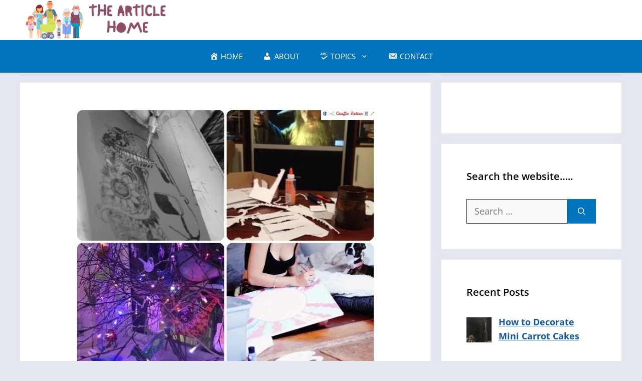

--- FILE ---
content_type: text/html; charset=utf-8
request_url: https://www.google.com/recaptcha/api2/aframe
body_size: 264
content:
<!DOCTYPE HTML><html><head><meta http-equiv="content-type" content="text/html; charset=UTF-8"></head><body><script nonce="6ua89pwoey8BCePJOmlcPA">/** Anti-fraud and anti-abuse applications only. See google.com/recaptcha */ try{var clients={'sodar':'https://pagead2.googlesyndication.com/pagead/sodar?'};window.addEventListener("message",function(a){try{if(a.source===window.parent){var b=JSON.parse(a.data);var c=clients[b['id']];if(c){var d=document.createElement('img');d.src=c+b['params']+'&rc='+(localStorage.getItem("rc::a")?sessionStorage.getItem("rc::b"):"");window.document.body.appendChild(d);sessionStorage.setItem("rc::e",parseInt(sessionStorage.getItem("rc::e")||0)+1);localStorage.setItem("rc::h",'1768719790407');}}}catch(b){}});window.parent.postMessage("_grecaptcha_ready", "*");}catch(b){}</script></body></html>